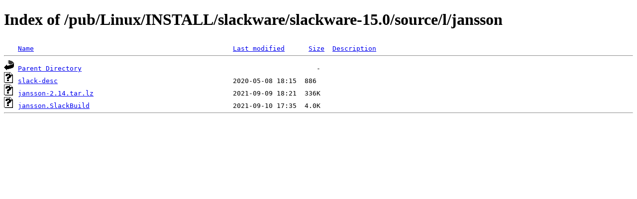

--- FILE ---
content_type: text/html;charset=ISO-8859-1
request_url: https://nic.funet.fi/pub/Linux/INSTALL/slackware/slackware-15.0/source/l/jansson/?C=M;O=A
body_size: 1199
content:
<!DOCTYPE HTML PUBLIC "-//W3C//DTD HTML 4.01//EN" "http://www.w3.org/TR/html4/strict.dtd">
<html>
 <head>
  <title>Index of /pub/Linux/INSTALL/slackware/slackware-15.0/source/l/jansson</title>
 </head>
 <body>
<h1>Index of /pub/Linux/INSTALL/slackware/slackware-15.0/source/l/jansson</h1>
<pre><img src="/icons/blank.gif" alt="Icon "> <a href="?C=N;O=A">Name</a>                                                  <a href="?C=M;O=D">Last modified</a>      <a href="?C=S;O=A">Size</a>  <a href="?C=D;O=A">Description</a><hr><img src="/icons/back.gif" alt="[PARENTDIR]"> <a href="/pub/Linux/INSTALL/slackware/slackware-15.0/source/l/">Parent Directory</a>                                                           -   
<img src="/icons/unknown.gif" alt="[   ]"> <a href="slack-desc">slack-desc</a>                                            2020-05-08 18:15  886   
<img src="/icons/unknown.gif" alt="[   ]"> <a href="jansson-2.14.tar.lz">jansson-2.14.tar.lz</a>                                   2021-09-09 18:21  336K  
<img src="/icons/unknown.gif" alt="[   ]"> <a href="jansson.SlackBuild">jansson.SlackBuild</a>                                    2021-09-10 17:35  4.0K  
<hr></pre>
</body></html>
